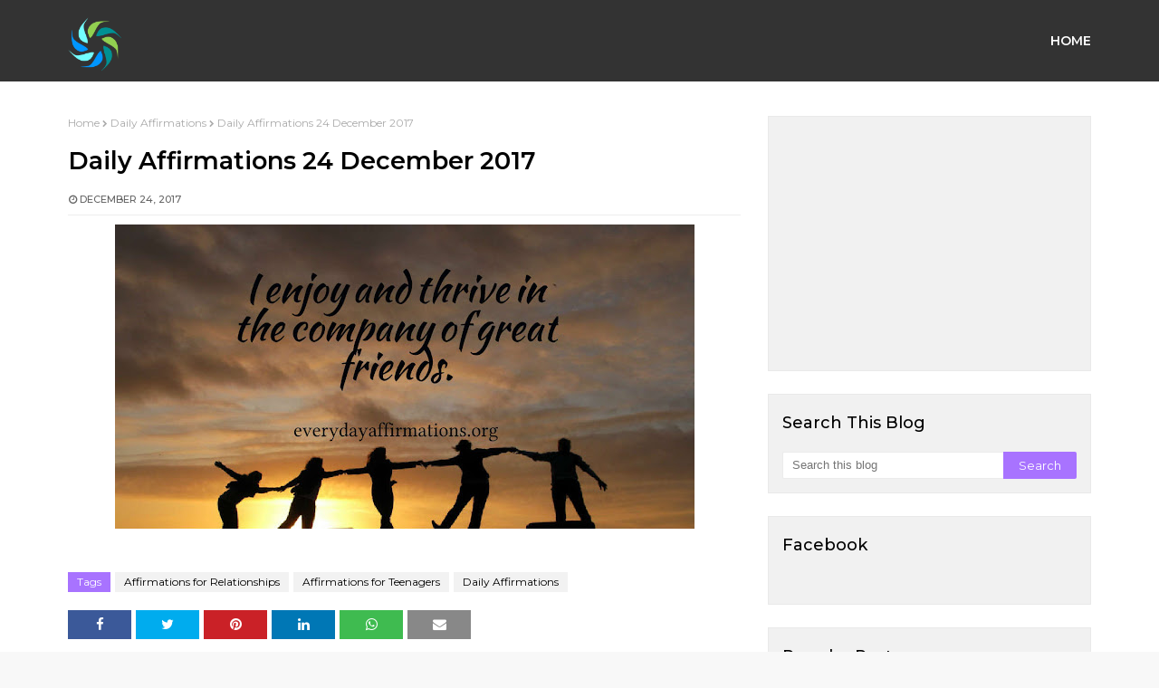

--- FILE ---
content_type: text/html; charset=utf-8
request_url: https://www.google.com/recaptcha/api2/aframe
body_size: 266
content:
<!DOCTYPE HTML><html><head><meta http-equiv="content-type" content="text/html; charset=UTF-8"></head><body><script nonce="m8QlsQIoN9qlBtpnjT5XFw">/** Anti-fraud and anti-abuse applications only. See google.com/recaptcha */ try{var clients={'sodar':'https://pagead2.googlesyndication.com/pagead/sodar?'};window.addEventListener("message",function(a){try{if(a.source===window.parent){var b=JSON.parse(a.data);var c=clients[b['id']];if(c){var d=document.createElement('img');d.src=c+b['params']+'&rc='+(localStorage.getItem("rc::a")?sessionStorage.getItem("rc::b"):"");window.document.body.appendChild(d);sessionStorage.setItem("rc::e",parseInt(sessionStorage.getItem("rc::e")||0)+1);localStorage.setItem("rc::h",'1769115669909');}}}catch(b){}});window.parent.postMessage("_grecaptcha_ready", "*");}catch(b){}</script></body></html>

--- FILE ---
content_type: text/javascript; charset=UTF-8
request_url: http://www.everydayaffirmations.org/feeds/posts/default/-/Affirmations%20for%20Relationships?alt=json-in-script&max-results=3&callback=jQuery21109779715257318846_1769115667126&_=1769115667127
body_size: 2672
content:
// API callback
jQuery21109779715257318846_1769115667126({"version":"1.0","encoding":"UTF-8","feed":{"xmlns":"http://www.w3.org/2005/Atom","xmlns$openSearch":"http://a9.com/-/spec/opensearchrss/1.0/","xmlns$blogger":"http://schemas.google.com/blogger/2008","xmlns$georss":"http://www.georss.org/georss","xmlns$gd":"http://schemas.google.com/g/2005","xmlns$thr":"http://purl.org/syndication/thread/1.0","id":{"$t":"tag:blogger.com,1999:blog-3554477509625465024"},"updated":{"$t":"2025-11-17T23:09:00.470+05:30"},"category":[{"term":"Daily Affirmations"},{"term":"Affirmations for Women"},{"term":"Affirmations for Teenagers"},{"term":"Affirmations for Employees"},{"term":"Affirmations for Health"},{"term":"Affirmations for Love"},{"term":"Affirmations for Weight-loss"},{"term":"Daily Affirmations 2014"},{"term":"Affirmations for Self Improvement"},{"term":"Affirmations for Success"},{"term":"Affirmations for Prosperity"},{"term":"Affirmations for Kids"},{"term":"Affirmations For Fertility"},{"term":"100 Powerful Positive Affirmations"},{"term":"Affirmations for Power Happiness and positive thinking"},{"term":"Affirmations for Self Love"},{"term":"Affirmations for Relationships"},{"term":"Spiritual Affirmations"},{"term":"Positive Affirmations"},{"term":"positive reminders"},{"term":"Affirmations for Wealth"},{"term":"Anti Anxiety Affirmations"},{"term":"Everydayaffirmations"},{"term":"Affirmations for Mothers"},{"term":"Affirmations for Motivation"},{"term":"Depression free"},{"term":"Affirmations Poster"},{"term":"Positive Affirmations Wallpaper"},{"term":"More..."},{"term":"Affirmations Videos"},{"term":"Grateful Affirmations"},{"term":"Tips to Make your Affirmations Work"},{"term":"Live Positive Articles"},{"term":"Affirmative Sleep Talk for Kids"},{"term":"Daily quotes for life"},{"term":"Free Clipart"},{"term":"Astrology Affirmations"},{"term":"Positive affirmations for Hope"},{"term":"money affirmations"},{"term":"Chakra Affirmations"},{"term":"New Year Affirmations"},{"term":"Affirmations for healthy Friendships"},{"term":"Fitness Affirmations"},{"term":"Pregnancy Affirmations"},{"term":"Poems"},{"term":"Self Care Women"}],"title":{"type":"text","$t":"Everyday Affirmations"},"subtitle":{"type":"html","$t":"Beyond Positive Thinking is Positive Believing"},"link":[{"rel":"http://schemas.google.com/g/2005#feed","type":"application/atom+xml","href":"http:\/\/www.everydayaffirmations.org\/feeds\/posts\/default"},{"rel":"self","type":"application/atom+xml","href":"http:\/\/www.blogger.com\/feeds\/3554477509625465024\/posts\/default\/-\/Affirmations+for+Relationships?alt=json-in-script\u0026max-results=3"},{"rel":"alternate","type":"text/html","href":"http:\/\/www.everydayaffirmations.org\/search\/label\/Affirmations%20for%20Relationships"},{"rel":"hub","href":"http://pubsubhubbub.appspot.com/"},{"rel":"next","type":"application/atom+xml","href":"http:\/\/www.blogger.com\/feeds\/3554477509625465024\/posts\/default\/-\/Affirmations+for+Relationships\/-\/Affirmations+for+Relationships?alt=json-in-script\u0026start-index=4\u0026max-results=3"}],"author":[{"name":{"$t":"Wire Wrap Tutorials"},"uri":{"$t":"http:\/\/www.blogger.com\/profile\/08717248170905388913"},"email":{"$t":"noreply@blogger.com"},"gd$image":{"rel":"http://schemas.google.com/g/2005#thumbnail","width":"16","height":"16","src":"https:\/\/img1.blogblog.com\/img\/b16-rounded.gif"}}],"generator":{"version":"7.00","uri":"http://www.blogger.com","$t":"Blogger"},"openSearch$totalResults":{"$t":"178"},"openSearch$startIndex":{"$t":"1"},"openSearch$itemsPerPage":{"$t":"3"},"entry":[{"id":{"$t":"tag:blogger.com,1999:blog-3554477509625465024.post-915977214355794678"},"published":{"$t":"2025-03-27T07:30:00.001+05:30"},"updated":{"$t":"2025-03-27T07:30:00.118+05:30"},"category":[{"scheme":"http://www.blogger.com/atom/ns#","term":"100 Powerful Positive Affirmations"},{"scheme":"http://www.blogger.com/atom/ns#","term":"Affirmations for Relationships"},{"scheme":"http://www.blogger.com/atom/ns#","term":"Affirmations for Self Love"}],"title":{"type":"text","$t":"Daily Affirmations - 27 March 2025"},"content":{"type":"html","$t":"\u003Cdiv dir=\"ltr\" style=\"text-align: left;\" trbidi=\"on\"\u003E\n\u003Cdiv class=\"separator\" style=\"clear: both; text-align: center;\"\u003E\n\u003Ca href=\"https:\/\/blogger.googleusercontent.com\/img\/b\/R29vZ2xl\/AVvXsEgaACeMiGuRgLiWw9NVwhh7w4xMh1fSVLzWJXpCsOjRhOkT7D9rHJUTVgIoZgolAN91wdSiYsrvsjpArGDgMAto7pLddWRmJYqwYaXlVQELk69sAJEmphyphenhyphenOuUewIjtThr-AzjlLNkWPEbE\/s1600\/277AB824-A7CC-4343-98E6-21D77717B04F.jpeg\" style=\"margin-left: 1em; margin-right: 1em;\"\u003E\u003Cimg border=\"0\" data-original-height=\"850\" data-original-width=\"1000\" height=\"544\" src=\"https:\/\/blogger.googleusercontent.com\/img\/b\/R29vZ2xl\/AVvXsEgaACeMiGuRgLiWw9NVwhh7w4xMh1fSVLzWJXpCsOjRhOkT7D9rHJUTVgIoZgolAN91wdSiYsrvsjpArGDgMAto7pLddWRmJYqwYaXlVQELk69sAJEmphyphenhyphenOuUewIjtThr-AzjlLNkWPEbE\/w640-h544\/277AB824-A7CC-4343-98E6-21D77717B04F.jpeg\" width=\"640\" \/\u003E\u003C\/a\u003E\u003C\/div\u003E\n\u003Cbr \/\u003E\u003C\/div\u003E\n\u003Cdiv class=\"blogger-post-footer\"\u003EThousands of Free Positive Affirmations Everyday.\nhttp:\/\/www.everydayaffirmations.org\/\u003C\/div\u003E"},"link":[{"rel":"edit","type":"application/atom+xml","href":"http:\/\/www.blogger.com\/feeds\/3554477509625465024\/posts\/default\/915977214355794678"},{"rel":"self","type":"application/atom+xml","href":"http:\/\/www.blogger.com\/feeds\/3554477509625465024\/posts\/default\/915977214355794678"},{"rel":"alternate","type":"text/html","href":"http:\/\/www.everydayaffirmations.org\/2019\/03\/daily-affirmations-27-march-2019.html","title":"Daily Affirmations - 27 March 2025"}],"author":[{"name":{"$t":"Unknown"},"email":{"$t":"noreply@blogger.com"},"gd$image":{"rel":"http://schemas.google.com/g/2005#thumbnail","width":"16","height":"16","src":"https:\/\/img1.blogblog.com\/img\/b16-rounded.gif"}}],"media$thumbnail":{"xmlns$media":"http://search.yahoo.com/mrss/","url":"https:\/\/blogger.googleusercontent.com\/img\/b\/R29vZ2xl\/AVvXsEgaACeMiGuRgLiWw9NVwhh7w4xMh1fSVLzWJXpCsOjRhOkT7D9rHJUTVgIoZgolAN91wdSiYsrvsjpArGDgMAto7pLddWRmJYqwYaXlVQELk69sAJEmphyphenhyphenOuUewIjtThr-AzjlLNkWPEbE\/s72-w640-h544-c\/277AB824-A7CC-4343-98E6-21D77717B04F.jpeg","height":"72","width":"72"}},{"id":{"$t":"tag:blogger.com,1999:blog-3554477509625465024.post-628311560052252716"},"published":{"$t":"2024-08-29T09:53:00.000+05:30"},"updated":{"$t":"2024-08-29T09:53:00.118+05:30"},"category":[{"scheme":"http://www.blogger.com/atom/ns#","term":"Affirmations for Employees"},{"scheme":"http://www.blogger.com/atom/ns#","term":"Affirmations for Relationships"},{"scheme":"http://www.blogger.com/atom/ns#","term":"Affirmations for Teenagers"},{"scheme":"http://www.blogger.com/atom/ns#","term":"Affirmations for Weight-loss"},{"scheme":"http://www.blogger.com/atom/ns#","term":"Affirmations for Women"}],"title":{"type":"text","$t":"Everyday Affirmations 29 August 2024"},"content":{"type":"html","$t":"\u003Cp\u003E\u0026nbsp;\u003C\/p\u003E\u003Cdiv class=\"separator\" style=\"clear: both; text-align: center;\"\u003E\u003Ca href=\"https:\/\/blogger.googleusercontent.com\/img\/b\/R29vZ2xl\/AVvXsEjChLqya8LkqkYcBbMO6fIW3Hk-LRUjEI5DbT8_Nvru1BFrlFNaiPGXqmbqyEUvl50nh8sh9C-d5t2BmBWzuUmZHfJ949wvELvBMhhO5hcvsi19DLmDbV_aPeMNVU-acERJ7pQj_ETeq51JuPPmg8N4HxyQWCwAbpkNODC1R2YmUVr0CVyCx-kJEhV7J9AJ\/s1334\/15_well_being_and_happiness_affirmation%20(7).png\" imageanchor=\"1\" style=\"margin-left: 1em; margin-right: 1em;\"\u003E\u003Cimg border=\"0\" data-original-height=\"1334\" data-original-width=\"750\" height=\"640\" src=\"https:\/\/blogger.googleusercontent.com\/img\/b\/R29vZ2xl\/AVvXsEjChLqya8LkqkYcBbMO6fIW3Hk-LRUjEI5DbT8_Nvru1BFrlFNaiPGXqmbqyEUvl50nh8sh9C-d5t2BmBWzuUmZHfJ949wvELvBMhhO5hcvsi19DLmDbV_aPeMNVU-acERJ7pQj_ETeq51JuPPmg8N4HxyQWCwAbpkNODC1R2YmUVr0CVyCx-kJEhV7J9AJ\/w360-h640\/15_well_being_and_happiness_affirmation%20(7).png\" width=\"360\" \/\u003E\u003C\/a\u003E\u003C\/div\u003E\u003Cbr \/\u003E\u003Cp\u003E\u003C\/p\u003E\u003Cdiv class=\"blogger-post-footer\"\u003EThousands of Free Positive Affirmations Everyday.\nhttp:\/\/www.everydayaffirmations.org\/\u003C\/div\u003E"},"link":[{"rel":"edit","type":"application/atom+xml","href":"http:\/\/www.blogger.com\/feeds\/3554477509625465024\/posts\/default\/628311560052252716"},{"rel":"self","type":"application/atom+xml","href":"http:\/\/www.blogger.com\/feeds\/3554477509625465024\/posts\/default\/628311560052252716"},{"rel":"alternate","type":"text/html","href":"http:\/\/www.everydayaffirmations.org\/2024\/08\/everyday-affirmations-29-august-2024.html","title":"Everyday Affirmations 29 August 2024"}],"author":[{"name":{"$t":"Wire Wrap Tutorials"},"uri":{"$t":"http:\/\/www.blogger.com\/profile\/08717248170905388913"},"email":{"$t":"noreply@blogger.com"},"gd$image":{"rel":"http://schemas.google.com/g/2005#thumbnail","width":"16","height":"16","src":"https:\/\/img1.blogblog.com\/img\/b16-rounded.gif"}}],"media$thumbnail":{"xmlns$media":"http://search.yahoo.com/mrss/","url":"https:\/\/blogger.googleusercontent.com\/img\/b\/R29vZ2xl\/AVvXsEjChLqya8LkqkYcBbMO6fIW3Hk-LRUjEI5DbT8_Nvru1BFrlFNaiPGXqmbqyEUvl50nh8sh9C-d5t2BmBWzuUmZHfJ949wvELvBMhhO5hcvsi19DLmDbV_aPeMNVU-acERJ7pQj_ETeq51JuPPmg8N4HxyQWCwAbpkNODC1R2YmUVr0CVyCx-kJEhV7J9AJ\/s72-w360-h640-c\/15_well_being_and_happiness_affirmation%20(7).png","height":"72","width":"72"}},{"id":{"$t":"tag:blogger.com,1999:blog-3554477509625465024.post-1168280653159424385"},"published":{"$t":"2024-08-12T11:21:00.001+05:30"},"updated":{"$t":"2024-08-12T11:21:00.116+05:30"},"category":[{"scheme":"http://www.blogger.com/atom/ns#","term":"Affirmations for Employees"},{"scheme":"http://www.blogger.com/atom/ns#","term":"Affirmations For Fertility"},{"scheme":"http://www.blogger.com/atom/ns#","term":"Affirmations for Relationships"},{"scheme":"http://www.blogger.com/atom/ns#","term":"Affirmations for Self Love"},{"scheme":"http://www.blogger.com/atom/ns#","term":"Depression free"},{"scheme":"http://www.blogger.com/atom/ns#","term":"Everydayaffirmations"}],"title":{"type":"text","$t":"Everyday Affirmations 12 August 2024"},"content":{"type":"html","$t":"\u003Cp\u003E\u0026nbsp;\u003C\/p\u003E\u003Cdiv class=\"separator\" style=\"clear: both; text-align: center;\"\u003E\u003Ca href=\"https:\/\/blogger.googleusercontent.com\/img\/b\/R29vZ2xl\/AVvXsEiLcapaLQfXaV0U9o93WzH8XqM9TXa25vn8uQZOBxIFLrzvgpODavPvOLFByjdzwHCPsmtjvO7yknPcQ1jsUCLeGXIq_2RLTMu-LtqJd-95hurT-CJTIfM8F-aDDapjo3H6rkihgkG_PuyM6I2BqVH_GOXjFDA6tP9V5QsY0iOWj8t5ml5RzapfftNN1BdN\/s940\/affirmations_for_a_peaceful_life%20(6).png\" imageanchor=\"1\" style=\"margin-left: 1em; margin-right: 1em;\"\u003E\u003Cimg border=\"0\" data-original-height=\"788\" data-original-width=\"940\" height=\"536\" src=\"https:\/\/blogger.googleusercontent.com\/img\/b\/R29vZ2xl\/AVvXsEiLcapaLQfXaV0U9o93WzH8XqM9TXa25vn8uQZOBxIFLrzvgpODavPvOLFByjdzwHCPsmtjvO7yknPcQ1jsUCLeGXIq_2RLTMu-LtqJd-95hurT-CJTIfM8F-aDDapjo3H6rkihgkG_PuyM6I2BqVH_GOXjFDA6tP9V5QsY0iOWj8t5ml5RzapfftNN1BdN\/w640-h536\/affirmations_for_a_peaceful_life%20(6).png\" width=\"640\" \/\u003E\u003C\/a\u003E\u003C\/div\u003E\u003Cbr \/\u003E\u003Cp\u003E\u003C\/p\u003E\u003Cdiv class=\"blogger-post-footer\"\u003EThousands of Free Positive Affirmations Everyday.\nhttp:\/\/www.everydayaffirmations.org\/\u003C\/div\u003E"},"link":[{"rel":"edit","type":"application/atom+xml","href":"http:\/\/www.blogger.com\/feeds\/3554477509625465024\/posts\/default\/1168280653159424385"},{"rel":"self","type":"application/atom+xml","href":"http:\/\/www.blogger.com\/feeds\/3554477509625465024\/posts\/default\/1168280653159424385"},{"rel":"alternate","type":"text/html","href":"http:\/\/www.everydayaffirmations.org\/2024\/08\/everyday-affirmations-12-august-2024.html","title":"Everyday Affirmations 12 August 2024"}],"author":[{"name":{"$t":"Wire Wrap Tutorials"},"uri":{"$t":"http:\/\/www.blogger.com\/profile\/08717248170905388913"},"email":{"$t":"noreply@blogger.com"},"gd$image":{"rel":"http://schemas.google.com/g/2005#thumbnail","width":"16","height":"16","src":"https:\/\/img1.blogblog.com\/img\/b16-rounded.gif"}}],"media$thumbnail":{"xmlns$media":"http://search.yahoo.com/mrss/","url":"https:\/\/blogger.googleusercontent.com\/img\/b\/R29vZ2xl\/AVvXsEiLcapaLQfXaV0U9o93WzH8XqM9TXa25vn8uQZOBxIFLrzvgpODavPvOLFByjdzwHCPsmtjvO7yknPcQ1jsUCLeGXIq_2RLTMu-LtqJd-95hurT-CJTIfM8F-aDDapjo3H6rkihgkG_PuyM6I2BqVH_GOXjFDA6tP9V5QsY0iOWj8t5ml5RzapfftNN1BdN\/s72-w640-h536-c\/affirmations_for_a_peaceful_life%20(6).png","height":"72","width":"72"}}]}});